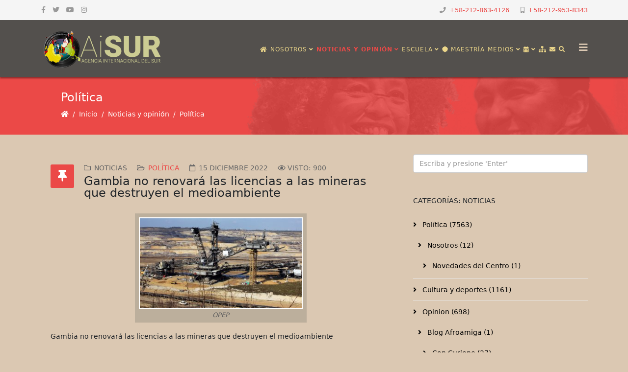

--- FILE ---
content_type: text/html; charset=utf-8
request_url: https://www.saberesafricanos.net/noticias/politica/7781-gambia-no-renovara-las-licencias-a-las-mineras-que-destruyen-el-medioambiente.html
body_size: 16386
content:
<!DOCTYPE html>
<html xmlns: og = "https://ogp.me/ns#"
xmlns: fb = "https://www.facebook.com/2008/fbml" xmlns="http://www.w3.org/1999/xhtml" xml:lang="es-es" lang="es-es" dir="ltr">
<head>
<!-- Google tag (gtag.js) -->
<meta http-equiv="X-UA-Compatible" content="IE=edge">
<meta name="viewport" content="width=device-width, initial-scale=1">
<base href="https://www.saberesafricanos.net/noticias/politica/7781-gambia-no-renovara-las-licencias-a-las-mineras-que-destruyen-el-medioambiente.html" />
<meta http-equiv="content-type" content="text/html; charset=utf-8" />
<meta name="keywords" content="Academia, Saberes, Africanos, Americanos, Caribeños" />
<meta name="rights" content=" © 2016 Centro de Saberes Africanos, Americanos y Caribeños" />
<meta name="twitter:card" content="summary_large_image" />
<meta name="twitter:site" content="https://twitter.com/saberaficano" />
<meta name="twitter:creator" content="@saberafricano" />
<meta name="twitter:title" content="Gambia no renovará las licencias a las mineras que destruyen el medioambiente" />
<meta name="twitter:image" content="https://saberesafricanos.net/images/2022/12/OPEP.jpg" />
<meta name="twitter:description" content="Instituto de Investigaciones Estratégicas sobre África y su Diáspora" />
<meta name="description" content="Instituto de Investigaciones Estratégicas sobre África y su Diáspora" />
<meta name="generator" content="Joomla! - Open Source Content Management" />
<title>Gambia no renovará las licencias a las mineras que destruyen el medioambiente - Centro de Saberes Africanos, Americanos y Caribeños</title>
<link href="/images/headers/favicon-csa-64.png" rel="shortcut icon" type="image/vnd.microsoft.icon" />
<link href="https://www.saberesafricanos.net/component/search/?Itemid=617&amp;catid=9&amp;id=7781&amp;format=opensearch" rel="search" title="Buscar Centro de Saberes Africanos, Americanos y Caribeños" type="application/opensearchdescription+xml" />
<script type="application/json" class="joomla-script-options new">{"csrf.token":"ce018829cf54022f4d1e8fa67385339f","system.paths":{"root":"","base":""}}</script>
<meta property="og:title" content="Gambia no renovará las licencias a las mineras que destruyen el medioambiente" />
<meta property="og:type" content="article" />
<meta property="og:image" content="https://saberesafricanos.net/images/2022/12/OPEP.jpg" />
<meta property="og:url" content="https://www.saberesafricanos.net/noticias/politica/7781-gambia-no-renovara-las-licencias-a-las-mineras-que-destruyen-el-medioambiente.html" />
<meta property="og:site_name" content="Centro de Saberes Africanos, Americanos y Caribeños" />
<meta property="og:description" content="Instituto de Investigaciones Estratégicas sobre África y su Diáspora" />
<meta property="fb:app_id" content="233556064693278" />
<meta property="og:description" content="OPEP Gambia no renovará las licencias a las mineras que destruyen el medioambiente" />
<!-- Joomla Facebook Integration Begin -->
<noscript>
<img height="1" width="1" style="display:none" alt="fbpx"
src="https://www.facebook.com/tr?id=1046051392479276&ev=PageView&noscript=1"/>
</noscript>
<!-- DO NOT MODIFY -->
<!-- Joomla Facebook Integration end -->
<style id="jch-optimize-critical-css" data-id="f46d1b3758a521f5fd2901bb26e5b4b973c055f843a5b52a3c89257ca09fbb78">.addtoany_list{display:inline;line-height:16px}.addtoany_list>a,.addtoany_list a img,.addtoany_list a>span{vertical-align:middle}.addtoany_list>a{display:inline-block;font-size:16px;padding:0 4px}.addtoany_list a:hover:hover img,.addtoany_list a:hover span{opacity:.7}.a2a_kit a:empty,.a2a_kit a[class^="a2a_button_"]:has(.a2a_s_undefined){display:none}:root{--bs-blue:#0d6efd;--bs-indigo:#6610f2;--bs-purple:#6f42c1;--bs-pink:#d63384;--bs-red:#dc3545;--bs-orange:#fd7e14;--bs-yellow:#ffc107;--bs-green:#198754;--bs-teal:#20c997;--bs-cyan:#0dcaf0;--bs-white:#fff;--bs-gray:#6c757d;--bs-gray-dark:#343a40;--bs-gray-100:#f8f9fa;--bs-gray-200:#e9ecef;--bs-gray-300:#dee2e6;--bs-gray-400:#ced4da;--bs-gray-500:#adb5bd;--bs-gray-600:#6c757d;--bs-gray-700:#495057;--bs-gray-800:#343a40;--bs-gray-900:#212529;--bs-primary:#0d6efd;--bs-secondary:#6c757d;--bs-success:#198754;--bs-info:#0dcaf0;--bs-warning:#ffc107;--bs-danger:#dc3545;--bs-light:#f8f9fa;--bs-dark:#212529;--bs-primary-rgb:13,110,253;--bs-secondary-rgb:108,117,125;--bs-success-rgb:25,135,84;--bs-info-rgb:13,202,240;--bs-warning-rgb:255,193,7;--bs-danger-rgb:220,53,69;--bs-light-rgb:248,249,250;--bs-dark-rgb:33,37,41;--bs-white-rgb:255,255,255;--bs-black-rgb:0,0,0;--bs-body-color-rgb:33,37,41;--bs-body-bg-rgb:255,255,255;--bs-font-sans-serif:system-ui,-apple-system,"Segoe UI",Roboto,"Helvetica Neue",Arial,"Noto Sans","Liberation Sans",sans-serif,"Apple Color Emoji","Segoe UI Emoji","Segoe UI Symbol","Noto Color Emoji";--bs-font-monospace:SFMono-Regular,Menlo,Monaco,Consolas,"Liberation Mono","Courier New",monospace;--bs-gradient:linear-gradient(180deg,rgba(255,255,255,0.15),rgba(255,255,255,0));--bs-body-font-family:var(--bs-font-sans-serif);--bs-body-font-size:1rem;--bs-body-font-weight:400;--bs-body-line-height:1.5;--bs-body-color:#212529;--bs-body-bg:#fff}*,::after,::before{box-sizing:border-box}@media (prefers-reduced-motion:no-preference){:root{scroll-behavior:smooth}}body{margin:0;font-family:var(--bs-body-font-family);font-size:var(--bs-body-font-size);font-weight:var(--bs-body-font-weight);line-height:var(--bs-body-line-height);color:var(--bs-body-color);text-align:var(--bs-body-text-align);background-color:var(--bs-body-bg);-webkit-text-size-adjust:100%;-webkit-tap-highlight-color:transparent}hr{margin:1rem 0;color:inherit;background-color:currentColor;border:0;opacity:.25}hr:not([size]){height:1px}.h1,.h2,.h3,.h4,.h5,.h6,h1,h2,h3,h4,h5,h6{margin-top:0;margin-bottom:.5rem;font-weight:500;line-height:1.2}.h1,h1{font-size:calc(1.375rem + 1.5vw)}@media (min-width:1200px){.h1,h1{font-size:2.5rem}}.h2,h2{font-size:calc(1.325rem + .9vw)}@media (min-width:1200px){.h2,h2{font-size:2rem}}.h3,h3{font-size:calc(1.3rem + .6vw)}@media (min-width:1200px){.h3,h3{font-size:1.75rem}}.h4,h4{font-size:calc(1.275rem + .3vw)}@media (min-width:1200px){.h4,h4{font-size:1.5rem}}.h5,h5{font-size:1.25rem}.h6,h6{font-size:1rem}p{margin-top:0;margin-bottom:1rem}ol,ul{padding-left:2rem}dl,ol,ul{margin-top:0;margin-bottom:1rem}ol ol,ol ul,ul ol,ul ul{margin-bottom:0}dt{font-weight:700}dd{margin-bottom:.5rem;margin-left:0}b,strong{font-weight:bolder}.small,small{font-size:.875em}a{color:#0d6efd;text-decoration:underline}a:hover{color:#0a58ca}a:not([href]):not([class]),a:not([href]):not([class]):hover{color:inherit;text-decoration:none}img,svg{vertical-align:middle}th{text-align:inherit;text-align:-webkit-match-parent}tbody,td,tfoot,th,thead,tr{border-color:inherit;border-style:solid;border-width:0}button{border-radius:0}button:focus:not(:focus-visible){outline:0}button,input,optgroup,select,textarea{margin:0;font-family:inherit;font-size:inherit;line-height:inherit}button,select{text-transform:none}select{word-wrap:normal}select:disabled{opacity:1}[type=button],[type=reset],[type=submit],button{-webkit-appearance:button}[type=button]:not(:disabled),[type=reset]:not(:disabled),[type=submit]:not(:disabled),button:not(:disabled){cursor:pointer}::-moz-focus-inner{padding:0;border-style:none}textarea{resize:vertical}::-webkit-datetime-edit-day-field,::-webkit-datetime-edit-fields-wrapper,::-webkit-datetime-edit-hour-field,::-webkit-datetime-edit-minute,::-webkit-datetime-edit-month-field,::-webkit-datetime-edit-text,::-webkit-datetime-edit-year-field{padding:0}::-webkit-inner-spin-button{height:auto}::-webkit-search-decoration{-webkit-appearance:none}::-webkit-color-swatch-wrapper{padding:0}::-webkit-file-upload-button{font:inherit}::file-selector-button{font:inherit}::-webkit-file-upload-button{font:inherit;-webkit-appearance:button}.container,.container-fluid,.container-lg,.container-md,.container-sm,.container-xl,.container-xxl{width:100%;padding-right:var(--bs-gutter-x,.75rem);padding-left:var(--bs-gutter-x,.75rem);margin-right:auto;margin-left:auto}@media (min-width:576px){.container,.container-sm{max-width:540px}}@media (min-width:768px){.container,.container-md,.container-sm{max-width:720px}}@media (min-width:992px){.container,.container-lg,.container-md,.container-sm{max-width:960px}}@media (min-width:1200px){.container,.container-lg,.container-md,.container-sm,.container-xl{max-width:1140px}}@media (min-width:1400px){.container,.container-lg,.container-md,.container-sm,.container-xl,.container-xxl{max-width:1320px}}.row{--bs-gutter-x:1.5rem;--bs-gutter-y:0;display:flex;flex-wrap:wrap;margin-top:calc(-1 * var(--bs-gutter-y));margin-right:calc(-.5 * var(--bs-gutter-x));margin-left:calc(-.5 * var(--bs-gutter-x))}.row>*{flex-shrink:0;width:100%;max-width:100%;padding-right:calc(var(--bs-gutter-x) * .5);padding-left:calc(var(--bs-gutter-x) * .5);margin-top:var(--bs-gutter-y)}.col-4{flex:0 0 auto;width:33.33333333%}.col-8{flex:0 0 auto;width:66.66666667%}@media (min-width:768px){.col-md-6{flex:0 0 auto;width:50%}}@media (min-width:992px){.col-lg-3{flex:0 0 auto;width:25%}.col-lg-4{flex:0 0 auto;width:33.33333333%}.col-lg-6{flex:0 0 auto;width:50%}.col-lg-8{flex:0 0 auto;width:66.66666667%}.col-lg-9{flex:0 0 auto;width:75%}.col-lg-12{flex:0 0 auto;width:100%}}.form-control{display:block;width:100%;padding:.375rem .75rem;font-size:1rem;font-weight:400;line-height:1.5;color:#212529;background-color:#fff;background-clip:padding-box;border:1px solid #ced4da;-webkit-appearance:none;-moz-appearance:none;appearance:none;border-radius:.25rem;transition:border-color .15s ease-in-out,box-shadow .15s ease-in-out}@media (prefers-reduced-motion:reduce){.form-control{transition:none}}.form-control:focus{color:#212529;background-color:#fff;border-color:#86b7fe;outline:0;box-shadow:0 0 0 .25rem rgba(13,110,253,.25)}.form-control::-webkit-date-and-time-value{height:1.5em}.form-control::-moz-placeholder{color:#6c757d;opacity:1}.form-control::placeholder{color:#6c757d;opacity:1}.form-control:disabled,.form-control[readonly]{background-color:#e9ecef;opacity:1}.form-control::-webkit-file-upload-button{padding:.375rem .75rem;margin:-.375rem -.75rem;-webkit-margin-end:.75rem;margin-inline-end:.75rem;color:#212529;background-color:#e9ecef;pointer-events:none;border-color:inherit;border-style:solid;border-width:0;border-inline-end-width:1px;border-radius:0;-webkit-transition:color .15s ease-in-out,background-color .15s ease-in-out,border-color .15s ease-in-out,box-shadow .15s ease-in-out;transition:color .15s ease-in-out,background-color .15s ease-in-out,border-color .15s ease-in-out,box-shadow .15s ease-in-out}.form-control::file-selector-button{padding:.375rem .75rem;margin:-.375rem -.75rem;-webkit-margin-end:.75rem;margin-inline-end:.75rem;color:#212529;background-color:#e9ecef;pointer-events:none;border-color:inherit;border-style:solid;border-width:0;border-inline-end-width:1px;border-radius:0;transition:color .15s ease-in-out,background-color .15s ease-in-out,border-color .15s ease-in-out,box-shadow .15s ease-in-out}@media (prefers-reduced-motion:reduce){.form-control::-webkit-file-upload-button{-webkit-transition:none;transition:none}.form-control::file-selector-button{transition:none}}.form-control:hover:not(:disabled):not([readonly])::-webkit-file-upload-button{background-color:#dde0e3}.form-control:hover:not(:disabled):not([readonly])::file-selector-button{background-color:#dde0e3}.form-control::-webkit-file-upload-button{padding:.375rem .75rem;margin:-.375rem -.75rem;-webkit-margin-end:.75rem;margin-inline-end:.75rem;color:#212529;background-color:#e9ecef;pointer-events:none;border-color:inherit;border-style:solid;border-width:0;border-inline-end-width:1px;border-radius:0;-webkit-transition:color .15s ease-in-out,background-color .15s ease-in-out,border-color .15s ease-in-out,box-shadow .15s ease-in-out;transition:color .15s ease-in-out,background-color .15s ease-in-out,border-color .15s ease-in-out,box-shadow .15s ease-in-out}@media (prefers-reduced-motion:reduce){.form-control::-webkit-file-upload-button{-webkit-transition:none;transition:none}}.form-control:hover:not(:disabled):not([readonly])::-webkit-file-upload-button{background-color:#dde0e3}.collapse:not(.show){display:none}.nav{display:flex;flex-wrap:wrap;padding-left:0;margin-bottom:0;list-style:none}.breadcrumb{display:flex;flex-wrap:wrap;padding:0 0;margin-bottom:1rem;list-style:none}.breadcrumb-item+.breadcrumb-item{padding-left:.5rem}.breadcrumb-item+.breadcrumb-item::before{float:left;padding-right:.5rem;color:#6c757d;content:var(--bs-breadcrumb-divider,"/")}.pagination{display:flex;padding-left:0;list-style:none}.page-link{position:relative;display:block;color:#0d6efd;text-decoration:none;background-color:#fff;border:1px solid #dee2e6;transition:color .15s ease-in-out,background-color .15s ease-in-out,border-color .15s ease-in-out,box-shadow .15s ease-in-out}@media (prefers-reduced-motion:reduce){.page-link{transition:none}}.page-link:hover{z-index:2;color:#0a58ca;background-color:#e9ecef;border-color:#dee2e6}.page-link:focus{z-index:3;color:#0a58ca;background-color:#e9ecef;outline:0;box-shadow:0 0 0 .25rem rgba(13,110,253,.25)}.page-item:not(:first-child) .page-link{margin-left:-1px}.page-link{padding:.375rem .75rem}.page-item:first-child .page-link{border-top-left-radius:.25rem;border-bottom-left-radius:.25rem}.page-item:last-child .page-link{border-top-right-radius:.25rem;border-bottom-right-radius:.25rem}.visually-hidden,.visually-hidden-focusable:not(:focus):not(:focus-within){position:absolute!important;width:1px!important;height:1px!important;padding:0!important;margin:-1px!important;overflow:hidden!important;clip:rect(0,0,0,0)!important;white-space:nowrap!important;border:0!important}.d-block{display:block!important}.d-none{display:none!important}.mt-4{margin-top:1.5rem!important}.ms-0{margin-left:0!important}@media (min-width:768px){.d-md-block{display:block!important}.d-md-none{display:none!important}}@media (min-width:992px){.d-lg-block{display:block!important}.d-lg-none{display:none!important}}.fa,.fas,[class^="icon-"],[class*=" icon-"],.far,.fal,.fad,.fab,.icon-joomla{-moz-osx-font-smoothing:grayscale;-webkit-font-smoothing:antialiased;display:inline-block;font-style:normal;font-variant:normal;text-rendering:auto;line-height:1}.icon-joomla,[class^="icon-"],[class*=" icon-"]{-webkit-font-smoothing:antialiased;-moz-osx-font-smoothing:grayscale;display:inline-block;font-style:normal;font-variant:normal;font-weight:normal;line-height:1}:root .fa-rotate-90,:root .icon-rotate-90,:root .fa-rotate-180,:root .icon-rotate-180,:root .fa-rotate-270,:root .icon-rotate-270,:root .fa-flip-horizontal,:root .icon-flip-horizontal,:root .fa-flip-vertical,:root .icon-flip-vertical,:root .fa-flip-both,:root .icon-flip-both{-webkit-filter:none;filter:none}.fa-angle-down:before{content:""}.fa-angle-up:before{content:""}.fa-archive:before{content:""}.fa-bars:before{content:""}.fa-book:before{content:""}.fa-briefcase:before{content:""}.fa-calendar:before{content:""}.fa-camera:before{content:""}.fa-certificate:before{content:""}.fa-cube:before{content:""}.fa-envelope:before{content:""}.fa-eye:before{content:""}.fa-facebook:before{content:""}.fa-flag:before{content:""}.fa-folder-open:before{content:""}.fa-graduation-cap:before{content:""}.fa-home:before{content:""}.fa-hourglass-half:before{content:""}.fa-image:before{content:""}.fa-instagram:before{content:""}.fa-microphone:before{content:""}.fa-mobile:before{content:""}.fa-music:before{content:""}.fa-phone:before{content:""}.fa-search:before{content:""}.fa-sitemap:before{content:""}.fa-twitter:before{content:""}.fa-university:before{content:""}.fa-user-circle:before{content:""}.fa-user-secret:before{content:""}.fa-users:before{content:""}.fa-youtube:before{content:""}.far{font-family:"Font Awesome 5 Free";font-weight:400}.fa,.fas,[class^="icon-"],[class*=" icon-"]{font-family:"Font Awesome 5 Free";font-weight:900}.fab,.icon-joomla{font-family:"Font Awesome 5 Brands";font-weight:400}[class^="icon-"],[class*=" icon-"]{speak:none}.icon-joomla:before{content:""}.icon-chevron-left:before{content:""}.icon-chevron-right:before{content:""}.icon-phone:before{content:""}.fa.fa-close:before,.fa.fa-remove:before{content:"\f00d"}.fa.fa-video-camera:before{content:"\f03d"}.fa.fa-image{font-family:"Font Awesome 5 Free";font-weight:400}.fa.fa-image:before{content:"\f03e"}.fa.fa-eye,.fa.fa-eye-slash{font-family:"Font Awesome 5 Free";font-weight:400}.fa.fa-calendar:before{content:"\f073"}.fa.fa-thumb-tack:before{content:"\f08d"}.fa.fa-facebook,.fa.fa-twitter{font-family:"Font Awesome 5 Brands";font-weight:400}.fa.fa-facebook:before{content:"\f39e"}.fa.fa-mobile-phone:before,.fa.fa-mobile:before{content:"\f3cd"}.fa.fa-folder-o{font-family:"Font Awesome 5 Free";font-weight:400}.fa.fa-folder-o:before{content:"\f07b"}.fa.fa-folder-open-o{font-family:"Font Awesome 5 Free";font-weight:400}.fa.fa-folder-open-o:before{content:"\f07c"}.fa.fa-calendar-o{font-family:"Font Awesome 5 Free";font-weight:400}.fa.fa-calendar-o:before{content:"\f133"}.fa.fa-xing,.fa.fa-xing-square,.fa.fa-youtube,.fa.fa-youtube-play,.fa.fa-youtube-square{font-family:"Font Awesome 5 Brands";font-weight:400}.fa.fa-youtube-play:before{content:"\f167"}.fa.fa-adn,.fa.fa-bitbucket,.fa.fa-bitbucket-square,.fa.fa-dropbox,.fa.fa-flickr,.fa.fa-instagram,.fa.fa-stack-overflow{font-family:"Font Awesome 5 Brands";font-weight:400}.fa.fa-bitbucket-square:before{content:"\f171"}.fa.fa-bank:before,.fa.fa-institution:before{content:"\f19c"}.fa.fa-hand-peace-o{font-family:"Font Awesome 5 Free";font-weight:400}.fa.fa-hand-peace-o:before{content:"\f25b"}.fa.fa-calendar-times-o{font-family:"Font Awesome 5 Free";font-weight:400}.fa.fa-calendar-times-o:before{content:"\f273"}.fa.fa-fa,.fa.fa-font-awesome{font-family:"Font Awesome 5 Brands";font-weight:400}.fa.fa-fa:before{content:"\f2b4"}.form-control{display:block;height:34px;padding:6px 12px;font-size:14px;line-height:1.428571429;color:#555;background-color:#fff;background-image:none;border:1px solid #ccc;border-radius:4px;-webkit-box-shadow:inset 0 1px 1px rgba(0,0,0,0.075);box-shadow:inset 0 1px 1px rgba(0,0,0,0.075);-webkit-transition:border-color ease-in-out .15s,box-shadow ease-in-out .15s;-o-transition:border-color ease-in-out .15s,box-shadow ease-in-out .15s;transition:border-color ease-in-out .15s,box-shadow ease-in-out .15s}.form-control:focus{border-color:#66afe9;outline:0;-webkit-box-shadow:inset 0 1px 1px rgba(0,0,0,.075),0 0 8px rgba(102,175,233,0.6);box-shadow:inset 0 1px 1px rgba(0,0,0,.075),0 0 8px rgba(102,175,233,0.6)}.form-control::-moz-placeholder{color:#999;opacity:1}.form-control:-ms-input-placeholder{color:#999}.form-control::-webkit-input-placeholder{color:#999}.form-control[disabled],.form-control[readonly],fieldset[disabled] .form-control{cursor:not-allowed;background-color:#eee;opacity:1}.sp-megamenu-parent{list-style:none;padding:0;margin:0;z-index:99;display:block;float:right;position:relative}.sp-megamenu-parent>li{display:inline-block;position:relative;padding:0}.sp-megamenu-parent>li>a,.sp-megamenu-parent>li>span{display:inline-block;padding:0 15px;line-height:90px;font-size:12px;text-transform:uppercase;letter-spacing:1px;color:#000;margin:0}.sp-megamenu-parent>li.sp-has-child>a:after,.sp-megamenu-parent>li.sp-has-child>span:after{font-family:"Font Awesome 5 Free";font-weight:700;content:" \f107"}.sp-megamenu-parent .sp-dropdown{margin:0;position:absolute;z-index:10;display:none}.sp-megamenu-parent .sp-dropdown .sp-dropdown-inner{background:#fff;box-shadow:0 3px 5px 0 rgba(0,0,0,0.2);padding:20px}.sp-megamenu-parent .sp-dropdown .sp-dropdown-items{list-style:none;padding:0;margin:0}.sp-megamenu-parent .sp-dropdown .sp-dropdown-items .sp-has-child>a:after{font-family:"Font Awesome 5 Free";font-weight:700;content:" \f105";float:right}.sp-megamenu-parent .sp-dropdown.sp-menu-center{margin-left:45px}.sp-megamenu-parent .sp-dropdown.sp-dropdown-main{top:100%}.sp-megamenu-parent .sp-dropdown.sp-dropdown-sub{top:0;left:100%}.sp-megamenu-parent .sp-dropdown.sp-dropdown-sub .sp-dropdown-inner{box-shadow:0 0 5px rgba(0,0,0,0.2)}.sp-megamenu-parent .sp-dropdown li.sp-menu-item{display:block;padding:0;position:relative}.sp-megamenu-parent .sp-dropdown li.sp-menu-item>a,.sp-megamenu-parent .sp-dropdown li.sp-menu-item span{display:block;padding:10px;color:#333;cursor:pointer}.sp-megamenu-parent .sp-dropdown li.sp-menu-item>a:hover{color:#fff}.sp-megamenu-parent .sp-dropdown li.sp-menu-item.active>a:hover{color:#fff}.sp-megamenu-parent .sp-has-child:hover>.sp-dropdown{display:block}.sp-megamenu-parent.menu-fade .sp-has-child:hover>.sp-dropdown{-webkit-animation:spMenuFadeIn 400ms;animation:spMenuFadeIn 400ms}#offcanvas-toggler{float:right;line-height:87px;margin-left:15px;font-size:20px}#offcanvas-toggler>i{-webkit-transition:color 400ms,background-color 400ms;-o-transition:color 400ms,background-color 400ms;transition:color 400ms,background-color 400ms}#offcanvas-toggler>i:hover{color:#fff}.off-canvas-menu-init{overflow-x:hidden;position:relative}.body-wrapper{position:relative;transition:0.5s;right:0;visibility:visible;backface-visibility:hidden}.close-offcanvas{position:absolute;top:15px;right:15px;z-index:1;border-radius:100%;width:25px;height:25px;line-height:0.5;text-align:center;font-size:16px;border:1px solid #fff;color:#fff;padding-top:3px}.close-offcanvas:hover{color:inherit}.offcanvas-menu{width:320px;height:100%;background-color:rgba(0,0,0,0.7);color:#fff;position:fixed;top:0;right:0;transform:translateX(320px);visibility:hidden;overflow:inherit;transition:0.5s;z-index:10000}.offcanvas-menu .offcanvas-inner .sp-module{margin:0;padding:30px}.offcanvas-menu .offcanvas-inner .sp-module:not(:last-child){margin-bottom:20px;border-bottom:1px solid rgba(0,0,0,0.08)}.offcanvas-menu .offcanvas-inner .sp-module:after{display:none}.offcanvas-menu .offcanvas-inner .sp-module:last-child{border-bottom:none;margin-bottom:0}.offcanvas-menu .offcanvas-inner .sp-module ul.nav{display:block;margin:0 -30px}.offcanvas-menu .offcanvas-inner .sp-module ul>li{border:0;position:relative;border-bottom:1px solid rgba(0,0,0,0.1);overflow:hidden}.offcanvas-menu .offcanvas-inner .sp-module ul>li a{-webkit-transition:300ms;-o-transition:300ms;transition:300ms;padding:10px 20px;font-size:14px;text-transform:uppercase;color:#fff;font-weight:500;line-height:28px}.offcanvas-menu .offcanvas-inner .sp-module ul>li:hover a,.offcanvas-menu .offcanvas-inner .sp-module ul>li:focus a{background:rgba(0,0,0,0.15)}.offcanvas-menu .offcanvas-inner .sp-module ul>li a:hover,.offcanvas-menu .offcanvas-inner .sp-module ul>li a:focus{background:rgba(0,0,0,0.15)}.offcanvas-menu .offcanvas-inner .sp-module ul>li ul>li.active>a,.offcanvas-menu .offcanvas-inner .sp-module ul>li ul>li:hover>a,.offcanvas-menu .offcanvas-inner .sp-module ul>li ul>li:focus>a{background:rgba(0,0,0,0.15) !important}.offcanvas-menu .offcanvas-inner .sp-module ul>li ul>li>a:hover,.offcanvas-menu .offcanvas-inner .sp-module ul>li ul>li>a:focus{background:rgba(0,0,0,0.15) !important}.offcanvas-menu .offcanvas-inner .sp-module ul>li .offcanvas-menu-toggler{display:inline-block;position:absolute;top:0;right:0;padding:13px 20px;cursor:pointer}.offcanvas-menu .offcanvas-inner .sp-module ul>li .offcanvas-menu-toggler .open-icon{display:none}.offcanvas-menu .offcanvas-inner .sp-module ul>li .offcanvas-menu-toggler .close-icon{display:inline}.offcanvas-menu .offcanvas-inner .sp-module ul>li .offcanvas-menu-toggler.collapsed .open-icon{display:inline}.offcanvas-menu .offcanvas-inner .sp-module ul>li .offcanvas-menu-toggler.collapsed .close-icon{display:none}.offcanvas-menu .offcanvas-inner .sp-module ul>li>a:after{display:none}.offcanvas-menu .offcanvas-inner .sp-module ul>li ul{background:rgba(0,0,0,0.02)}.offcanvas-menu .offcanvas-inner .sp-module ul>li ul>li>a{padding-left:30px}.offcanvas-menu .offcanvas-inner .search{margin-top:25px}.offcanvas-menu .offcanvas-inner .search input{width:100%;background:transparent;border-color:#5f5f5f;color:#fff}.offcanvas{width:100%;height:100%;position:relative;-webkit-transition:0.5s;-o-transition:0.5s;transition:0.5s}@-moz-document url-prefix(){.offcanvas-menu{right:-320px;transform:translateX(0px)}}a{-webkit-transition:color 400ms,background-color 400ms;transition:color 400ms,background-color 400ms}body{font-size:14px;line-height:24px;-webkit-transition:all 400ms ease;transition:all 400ms ease;background-color:#dbc8b2}a,a:hover,a:focus,a:active{text-decoration:none}img{display:block;max-width:100%;height:auto}select,textarea,input[type="text"],input[type="password"],input[type="datetime"],input[type="datetime-local"],input[type="date"],input[type="month"],input[type="time"],input[type="week"],input[type="number"],input[type="email"],input[type="url"],input[type="search"],input[type="tel"],input[type="color"],.uneditable-input{display:block;height:34px;padding:6px 12px;font-size:14px;line-height:1.428571429;color:#555;background-color:#fff;background-image:none;border:1px solid #ccc;border-radius:4px;-webkit-box-shadow:inset 0 1px 1px rgba(0,0,0,0.075);box-shadow:inset 0 1px 1px rgba(0,0,0,0.075);-webkit-transition:border-color ease-in-out .15s,box-shadow ease-in-out .15s;-o-transition:border-color ease-in-out .15s,box-shadow ease-in-out .15s;transition:border-color ease-in-out .15s,box-shadow ease-in-out .15s;width:100%;height:38px}select:focus,textarea:focus,input[type="text"]:focus,input[type="password"]:focus,input[type="datetime"]:focus,input[type="datetime-local"]:focus,input[type="date"]:focus,input[type="month"]:focus,input[type="time"]:focus,input[type="week"]:focus,input[type="number"]:focus,input[type="email"]:focus,input[type="url"]:focus,input[type="search"]:focus,input[type="tel"]:focus,input[type="color"]:focus,.uneditable-input:focus{border-color:#66afe9;outline:0;-webkit-box-shadow:inset 0 1px 1px rgba(0,0,0,.075),0 0 8px rgba(102,175,233,0.6);box-shadow:inset 0 1px 1px rgba(0,0,0,.075),0 0 8px rgba(102,175,233,0.6)}select::-moz-placeholder,textarea::-moz-placeholder,input[type="text"]::-moz-placeholder,input[type="password"]::-moz-placeholder,input[type="datetime"]::-moz-placeholder,input[type="datetime-local"]::-moz-placeholder,input[type="date"]::-moz-placeholder,input[type="month"]::-moz-placeholder,input[type="time"]::-moz-placeholder,input[type="week"]::-moz-placeholder,input[type="number"]::-moz-placeholder,input[type="email"]::-moz-placeholder,input[type="url"]::-moz-placeholder,input[type="search"]::-moz-placeholder,input[type="tel"]::-moz-placeholder,input[type="color"]::-moz-placeholder,.uneditable-input::-moz-placeholder{color:#999;opacity:1}select:-ms-input-placeholder,textarea:-ms-input-placeholder,input[type="text"]:-ms-input-placeholder,input[type="password"]:-ms-input-placeholder,input[type="datetime"]:-ms-input-placeholder,input[type="datetime-local"]:-ms-input-placeholder,input[type="date"]:-ms-input-placeholder,input[type="month"]:-ms-input-placeholder,input[type="time"]:-ms-input-placeholder,input[type="week"]:-ms-input-placeholder,input[type="number"]:-ms-input-placeholder,input[type="email"]:-ms-input-placeholder,input[type="url"]:-ms-input-placeholder,input[type="search"]:-ms-input-placeholder,input[type="tel"]:-ms-input-placeholder,input[type="color"]:-ms-input-placeholder,.uneditable-input:-ms-input-placeholder{color:#999}select::-webkit-input-placeholder,textarea::-webkit-input-placeholder,input[type="text"]::-webkit-input-placeholder,input[type="password"]::-webkit-input-placeholder,input[type="datetime"]::-webkit-input-placeholder,input[type="datetime-local"]::-webkit-input-placeholder,input[type="date"]::-webkit-input-placeholder,input[type="month"]::-webkit-input-placeholder,input[type="time"]::-webkit-input-placeholder,input[type="week"]::-webkit-input-placeholder,input[type="number"]::-webkit-input-placeholder,input[type="email"]::-webkit-input-placeholder,input[type="url"]::-webkit-input-placeholder,input[type="search"]::-webkit-input-placeholder,input[type="tel"]::-webkit-input-placeholder,input[type="color"]::-webkit-input-placeholder,.uneditable-input::-webkit-input-placeholder{color:#999}select{background-image:url("data:image/svg+xml,%3csvg xmlns='http://www.w3.org/2000/svg' viewBox='0 0 16 16'%3e%3cpath fill='none' stroke='%23343a40' stroke-linecap='round' stroke-linejoin='round' stroke-width='2' d='M2 5l6 6 6-6'/%3e%3c/svg%3e");background-repeat:no-repeat;background-position:right 0.75rem center;background-size:16px 12px;appearance:none}#sp-top-bar{padding:8px 0}ul.social-icons{list-style:none;padding:0;margin:-5px;display:inline-block}ul.social-icons>li{display:inline-block;margin:5px 7px}ul.social-icons>li a{color:#999}.sp-module-content .nav.menu{display:block}.sp-contact-info{float:right;list-style:none;padding:0;margin:0 -10px}.sp-contact-info li{display:inline-block;margin:0 10px;font-size:90%}.sp-contact-info li i{margin:0 3px}#sp-header{background:#fff none repeat scroll 0 0;box-shadow:0 3px 3px rgba(0,0,0,0.05);height:90px;left:0;position:relative;top:0;width:100%;z-index:99}#sp-header .logo{display:inline-block;height:90px;display:table;-webkit-transition:all 400ms ease;transition:all 400ms ease;margin:0}#sp-header .logo a{font-size:24px;line-height:1;margin:0;padding:0;display:table-cell;vertical-align:middle}#sp-title{min-height:0}.sp-page-title{padding:30px 0;background-repeat:no-repeat;background-position:50% 50%;background-size:cover;background-attachment:fixed}.sp-page-title h2,.sp-page-title h3{margin:0;padding:0;color:#fff}.sp-page-title h2{font-size:24px;line-height:1}.sp-page-title h3{font-size:14px;font-weight:normal;line-height:1;margin-top:10px}.sp-page-title .breadcrumb{background:none;padding:0;margin:10px 0 0 0}.sp-page-title .breadcrumb>span,.sp-page-title .breadcrumb>li,.sp-page-title .breadcrumb>li+li:before,.sp-page-title .breadcrumb>li>a{color:#fff}.body-innerwrapper{overflow-x:hidden}#sp-main-body{padding:100px 0}.sp-module{margin-top:50px}.sp-module:first-child{margin-top:0}.sp-module .sp-module-title{margin:0 0 20px;font-size:14px;text-transform:uppercase;line-height:1}.sp-module ul{list-style:none;padding:0;margin:0}.sp-module ul>li{display:block;border-bottom:1px solid #e8e8e8;-webkit-transition:300ms;transition:300ms}.sp-module ul>li>a{display:block;padding:5px 0;line-height:36px;padding:2px 0;-webkit-transition:300ms;transition:300ms}.sp-module ul>li>a:hover{background:none}.sp-module ul>li>a:before{font-family:"Font Awesome 5 Free";font-weight:700;content:"\f105";margin-right:8px}.sp-module ul>li:last-child{border-bottom:none}.sp-module .categories-module ul{margin:0 10px}.sp-module .latestnews>div{padding-bottom:5px;margin-bottom:5px;border-bottom:1px solid #e8e8e8}.sp-module .latestnews>div:last-child{padding-bottom:0;margin-bottom:0;border-bottom:0}.sp-module .latestnews>div>a{display:block;font-weight:400}.article-info{margin:0 -8px 5px;line-height:12px}.article-info>dd{display:inline-block;color:#666;text-transform:uppercase;margin:0 8px}.article-info>dd>i{display:inline-block;margin-right:3px}article.item{margin-bottom:50px}.tags{margin-top:20px}.tags>span{text-transform:uppercase;letter-spacing:2px}.post-format{position:absolute;top:0;left:-68px;display:block;width:48px;height:48px;font-size:24px;line-height:48px;text-align:center;color:#fff;border-radius:3px}.entry-header{position:relative;margin-bottom:30px}.entry-header.has-post-format{margin-left:68px;display:inline-block}.entry-header h2{margin:8px 0 0;font-size:24px;line-height:1}.category-module,.categories-module,.archive-module,.latestnews,.newsflash-horiz,.mostread,.form-links,.list-striped{list-style:none;padding:0;margin:0}.category-module li,.categories-module li,.archive-module li,.latestnews li,.newsflash-horiz li,.mostread li,.form-links li,.list-striped li{padding:2px 0}.article-footer-top{display:table;clear:both;width:100%}.view-article nav.pagenavigation>ul{display:flex;justify-content:space-between}#sp-bottom .sp-module ul{display:block}#sp-footer{color:#fff;text-align:center;padding:20px 0}@media screen and (min-width:320px) and (max-width:767px){ul.social-icons{margin:0;width:100%;text-align:center}ul.social-icons>li{margin:5px}.sp-contact-info{display:table;float:none;margin:0;text-align:center;width:100%}.sp-contact-info li{margin:0 5px;font-size:89%}}@media screen and (min-width:550px) and (max-width:767px){.sp-contact-info li{margin:0 5px;font-size:90%}}a{color:#eb4947}a:hover{color:#e61c19}.sp-megamenu-parent>li.active>a,.sp-megamenu-parent>li:hover>a{color:#eb4947}.sp-megamenu-parent .sp-dropdown li.sp-menu-item>a:hover{background:#eb4947}.sp-megamenu-parent .sp-dropdown li.sp-menu-item.active>a{color:#eb4947}#offcanvas-toggler>i{color:#000}#offcanvas-toggler>i:hover{color:#eb4947}ul.social-icons>li a:hover{color:#eb4947}.sp-page-title{background:#eb4947}.sp-module ul>li>a{color:#000}.sp-module ul>li>a:hover{color:#eb4947}.sp-module .latestnews>div>a{color:#000}.sp-module .latestnews>div>a:hover{color:#eb4947}.post-format{background:#eb4947}#sp-footer{background:#eb4947}.pagination>li>a,.pagination>li>span{color:#000}.pagination>li>a:hover,.pagination>li>a:focus,.pagination>li>span:hover,.pagination>li>span:focus{color:#000}iframe,svg{max-width:100%}.rssocial-icons,.rssocial-icons-sharing{font-family:"Helvetica Neue",Helvetica,Arial,sans-serif;font-size:0;list-style:none;margin:0;padding:0;z-index:1000}.rssocial-icons>li,.rssocial-icons-sharing>li{display:block}.rssocial-icons .rssocial-link,.rssocial-icons-sharing .rssocial-link{box-sizing:content-box;padding:.5em;text-decoration:none;-webkit-transition:color .2s;-moz-transition:color .2s;-o-transition:color .2s;transition:color .2s}.rssocial-icons-bg .rssocial-link{background-color:rgba(0,0,0,.75);color:#fff;-webkit-transition:background-color,color .2s;-moz-transition:background-color,color .2s;-o-transition:background-color,color .2s;transition:background-color,color .2s}.rssocial-icons-bg .rssocial-link:hover{background-color:rgba(0,0,0,.5)}[class^="rssocial-icon-"]:before,[class*=" rssocial-icon-"]:before{font-family:"RSSocialFont";font-style:normal;font-weight:normal;speak:none;display:block;text-align:center;font-variant:normal;text-transform:none;-webkit-font-smoothing:antialiased;-moz-osx-font-smoothing:grayscale;line-height:1em;height:1em;width:1em;text-align:center;vertical-align:middle}.rssocial-icon-facebook:before{content:'\f001'}.rssocial-icon-x-twitter:before{content:'\e902'}.rssocial-icon-instagram:before{content:'\f003'}.rssocial-icon-youtube:before{content:'\f005'}.no-effect{display:inline-block}.rssocial-inline>ul>li{display:inline-block}.rssocial-center{margin:1em;text-align:center}.rssocial-icons,.rssocial-icons-sharing{font-size:0;list-style:none;margin:0}.rssocial-icons>li,.rssocial-icons-sharing>li{margin:.1em}article.item{padding:1.5em}.offcanvas-menu .offcanvas-inner .sp-module ul>li{border-bottom:1px solid rgba(175,160,142,0.2)}#offcanvas-toggler>i{color:#dbc8b2}p{text-align:justify}.sp-page-title{background-image:url('https://www.saberesafricanos.net/images/headers/davies-sala.png');background-size:cover;background-repeat:no-repeat;background-position:center center}input,textarea,.uneditable-input{width:100%}.sp-megamenu-parent>li.active>a{font-weight:600}.sp-megamenu-parent .sp-dropdown li.sp-menu-item.active>a{font-weight:600}.sp-page-title h2{margin:0 0 0 30px}#sp-page-title .sp-module{margin:0 0 0 30px}#sp-main-body{padding:40px 0}@media screen and (min-width:768px){#sp-migas-de-pan-superior-moviles{padding:0 !important}}body{background-color:#dbc8b2}#sp-bottom{background-color:#eb4947;background-image:repeating-linear-gradient(120deg,rgba(255,255,255,.1),rgba(255,255,255,.1) 1px,transparent 1px,transparent 60px),repeating-linear-gradient(60deg,rgba(255,255,255,.1),rgba(255,255,255,.1) 1px,transparent 1px,transparent 60px),linear-gradient(60deg,rgba(0,0,0,.1) 25%,transparent 25%,transparent 75%,rgba(0,0,0,.1) 75%,rgba(0,0,0,.1)),linear-gradient(120deg,rgba(0,0,0,.1) 25%,transparent 25%,transparent 75%,rgba(0,0,0,.1) 75%,rgba(0,0,0,.1));background-size:70px 120px}#sp-header .logo{height:116px;width:251px}#sp-header{background:rgba(59,59,59,0.85);height:116px;box-shadow:0 3px 3px rgba(0,0,0,0.4);width:100%}.sp-megamenu-parent{padding:15px 0 0 0}.sp-megamenu-parent>li>a{color:#EDD78A;padding:0 3px}.sp-megamenu-parent .sp-dropdown .sp-dropdown-inner{background:rgba(255,255,255,0.8)}.offcanvas-menu .offcanvas-inner .sp-module ul.nav li.parent>:first-child{font-weight:bold;padding-left:10px;background-color:#eb4947;color:#fff}#offcanvas-toggler>i{padding:46px 0px 0 10px}li.sp-contact-email{display:none}@media (min-width:1400px){.container{max-width:1140px}}#sp-top-bar{background-color:#f5f5f5;color:#999}#sp-page-title{background-image:url("https://www.saberesafricanos.net/images/headers/terracota01.jpg");background-repeat:no-repeat;background-size:cover;background-attachment:fixed;background-position:50% 0;background-color:#eb4947;color:#fff}#sp-migas-de-pan-superior-moviles{background-color:#eb4947;padding:20px 0 0 0}#sp-migas-de-pan-inferior-moviles{background-color:#a74141;padding:20px 0 0 0}#sp-bottom{background-color:#eb4947;color:#f5f5f5;padding:50px 0px 20px 0}#sp-footer{background-color:#a74141}#rssocial-404 .rssocial-icons-bg .rssocial-link{border-radius:4px}#rssocial-404 .rssocial-icons>li{font-size:21px}#rssocial-404 .rssocial-icons-bg .rssocial-link{color:#fff}#rssocial-404 .rssocial-icons-bg .rssocial-link:hover{color:#fff}#rssocial-404 .rssocial-icons-bg .rssocial-link{background-color:rgba(0,0,0,0.75)}#rssocial-404 .rssocial-icons-bg .rssocial-link:hover{background-color:rgba(0,0,0,0.5)}@font-face{font-family:"Font Awesome 5 Free";font-style:normal;font-weight:400;font-display:swap;src:url("https://www.saberesafricanos.net/templates/shaper_helix3/fonts/fa-regular-400.eot");src:url("https://www.saberesafricanos.net/templates/shaper_helix3/fonts/fa-regular-400.eot#iefix") format("embedded-opentype"),url("https://www.saberesafricanos.net/templates/shaper_helix3/fonts/fa-regular-400.woff2") format("woff2"),url("https://www.saberesafricanos.net/templates/shaper_helix3/fonts/fa-regular-400.woff") format("woff"),url("https://www.saberesafricanos.net/templates/shaper_helix3/fonts/fa-regular-400.ttf") format("truetype"),url("https://www.saberesafricanos.net/templates/shaper_helix3/fonts/fa-regular-400.svg#fontawesome") format("svg")}@font-face{font-family:"Font Awesome 5 Free";font-style:normal;font-weight:900;font-display:swap;src:url("https://www.saberesafricanos.net/templates/shaper_helix3/fonts/fa-solid-900.eot");src:url("https://www.saberesafricanos.net/templates/shaper_helix3/fonts/fa-solid-900.eot#iefix") format("embedded-opentype"),url("https://www.saberesafricanos.net/templates/shaper_helix3/fonts/fa-solid-900.woff2") format("woff2"),url("https://www.saberesafricanos.net/templates/shaper_helix3/fonts/fa-solid-900.woff") format("woff"),url("https://www.saberesafricanos.net/templates/shaper_helix3/fonts/fa-solid-900.ttf") format("truetype"),url("https://www.saberesafricanos.net/templates/shaper_helix3/fonts/fa-solid-900.svg#fontawesome") format("svg")}@font-face{font-family:"Font Awesome 5 Brands";font-style:normal;font-weight:400;font-display:swap;src:url("https://www.saberesafricanos.net/templates/shaper_helix3/fonts/fa-brands-400.eot");src:url("https://www.saberesafricanos.net/templates/shaper_helix3/fonts/fa-brands-400.eot#iefix") format("embedded-opentype"),url("https://www.saberesafricanos.net/templates/shaper_helix3/fonts/fa-brands-400.woff2") format("woff2"),url("https://www.saberesafricanos.net/templates/shaper_helix3/fonts/fa-brands-400.woff") format("woff"),url("https://www.saberesafricanos.net/templates/shaper_helix3/fonts/fa-brands-400.ttf") format("truetype"),url("https://www.saberesafricanos.net/templates/shaper_helix3/fonts/fa-brands-400.svg#fontawesome") format("svg")}@-webkit-keyframes spMenuFadeIn{0%{opacity:0}100%{opacity:1}}@keyframes spMenuFadeIn{0%{opacity:0}100%{opacity:1}}@keyframes width{10%{width:10%}20%{width:20%}30%{width:30%}40%{width:40%}50%{width:50%}60%{width:60%}70%{width:70%}80%{width:80%}90%{width:90%}100%{width:100%}}@font-face{font-family:'RSSocialFont';src:url('https://www.saberesafricanos.net/media/mod_rssocial/font/rssocial-font.eot?36291603');src:url('https://www.saberesafricanos.net/media/mod_rssocial/font/rssocial-font.eot?36291603#iefix') format('embedded-opentype'),url('https://www.saberesafricanos.net/media/mod_rssocial/font/rssocial-font.woff?36291603') format('woff'),url('https://www.saberesafricanos.net/media/mod_rssocial/font/rssocial-font.ttf?36291603') format('truetype'),url('https://www.saberesafricanos.net/media/mod_rssocial/font/rssocial-font.svg?36291603#rssocial-font') format('svg');font-weight:normal;font-style:normal;font-display:swap}@-webkit-keyframes hover{0%{-webkit-transform:translateY(0);transform:translateY(0)}50%{-webkit-transform:translateY(-3px);transform:translateY(-3px)}100%{-webkit-transform:translateY(-6px);transform:translateY(-6px)}}@keyframes hover{50%{-webkit-transform:translateY(-3px);transform:translateY(-3px)}100%{-webkit-transform:translateY(-6px);transform:translateY(-6px)}}@-webkit-keyframes fade{0%{opacity:0}100%{opacity:1}}@keyframes fade{0%{opacity:0}100%{opacity:1}}</style>
<link rel="preload" href="/media/com_jchoptimize/cache/css/e3f3ec915897395ca9484c02b57adfc28cbf6279831c86e6341681fce78c20bb.css" as="style" media="all" onload="this.rel='stylesheet'" />




<meta name="google-site-verification" content="GTM-M3N54P" />


<script>
  (function(i,s,o,g,r,a,m){i['GoogleAnalyticsObject']=r;i[r]=i[r]||function(){
  (i[r].q=i[r].q||[]).push(arguments)},i[r].l=1*new Date();a=s.createElement(o),
  m=s.getElementsByTagName(o)[0];a.async=1;a.src=g;m.parentNode.insertBefore(a,m)
  })(window,document,'script','//www.google-analytics.com/analytics.js','ga');

  ga('create', 'UA-80710650-1', 'saberesafricanos.net');
  ga('send', 'pageview');

</script>
<!-- Universal Google Analytics Plugin by PB Web Development -->


</head>
<body class="site com-content view-article no-layout no-task itemid-617 es-es ltr  sticky-header layout-fluid off-canvas-menu-init">
<div class="body-wrapper">
<div class="body-innerwrapper">
<section id="sp-top-bar"><div class="container"><div class="row"><div id="sp-top1" class="col-lg-6 "><div class="sp-column "><ul class="social-icons"><li><a target="_blank" href="https://www.facebook.com/saberesafricanos" aria-label="facebook"><i class="fa fa-facebook"></i></a></li><li><a target="_blank" href="https://twitter.com/saberafricano" aria-label="twitter"><i class="fa fa-twitter"></i></a></li><li><a target="_blank" href="https://www.youtube.com/channel/UCFeHc4MbORyFYm0CpxGPgrg" aria-label="youtube"><i class="fa fa-youtube"></i></a></li><li><a target="_blank" href="https://www.instagram.com/saberafricano"><i class="fa fa-instagram"></i></a></li></ul></div></div><div id="sp-top2" class="col-lg-6 "><div class="sp-column "><ul class="sp-contact-info"><li class="sp-contact-phone"><i class="fa fa-phone" aria-hidden="true"></i> <a href="tel:+58-212-863-4126">+58-212-863-4126</a></li><li class="sp-contact-mobile"><i class="fa fa-mobile" aria-hidden="true"></i> <a href="tel:+58-212-953-8343">+58-212-953-8343</a></li><li class="sp-contact-email"><i class="fa fa-envelope" aria-hidden="true"></i> <a href="mailto:contact@email.com">contact@email.com</a></li></ul></div></div></div></div></section><header id="sp-header"><div class="container"><div class="row"><div id="sp-logo" class="col-8 col-lg-3 "><div class="sp-column "><div class="logo"><a href="/"><img class="sp-default-logo d-none d-lg-block" src="/images/headers/LogoAiSUR350px-Claro.png" srcset="" alt="Centro de Saberes Africanos, Americanos y Caribeños"><img class="sp-default-logo d-block d-lg-none" src="/images/headers/LogoAiSUR350px-Claro.png" alt="Centro de Saberes Africanos, Americanos y Caribeños"></a></div></div></div><div id="sp-menu" class="col-4 col-lg-9 "><div class="sp-column ">	<div class='sp-megamenu-wrapper'>
<a id="offcanvas-toggler" href="#" aria-label="Helix3 Megamenu Options"><i class="fa fa-bars" aria-hidden="true" title="Helix3 Megamenu Options"></i></a>
<ul class="sp-megamenu-parent menu-fade d-none d-lg-block"><li class="sp-menu-item"><a  href="/"  title="Inicio" ><i class="fa fa-home"></i></a></li><li class="sp-menu-item sp-has-child"><a  href="javascript:void(0);"  >Nosotros</a><div class="sp-dropdown sp-dropdown-main sp-menu-center" style="width: 240px;left: -120px;"><div class="sp-dropdown-inner"><ul class="sp-dropdown-items"><li class="sp-menu-item"><a  href="/nosotros/el-centro-academico.html"  ><i class="fa fa-university"></i> La Institución</a></li><li class="sp-menu-item"><a  href="/nosotros/mision-y-vision.html"  ><i class="fa fa-cube"></i> Misión y Visión</a></li><li class="sp-menu-item"><a  href="/nosotros/programacion-y-anuarios.html"  ><i class="fa fa-calendar-times-o"></i> Programación y Anuarios</a></li></ul></div></div></li><li class="sp-menu-item sp-has-child active"><a  href="javascript:void(0);"  >Noticias y opinión</a><div class="sp-dropdown sp-dropdown-main sp-menu-center" style="width: 240px;left: -120px;"><div class="sp-dropdown-inner"><ul class="sp-dropdown-items"><li class="sp-menu-item current-item active"><a  href="/noticias/politica.html"  ><i class="fa fa-users"></i> Política</a></li><li class="sp-menu-item"><a  href="/noticias/cultura.html"  ><i class="fa fa-flag"></i> Cultura y deportes</a></li><li class="sp-menu-item"><a  href="/noticias/sucesos.html"  ><i class="fa fa-user-secret"></i> Sucesos</a></li><li class="sp-menu-item sp-has-child"><a  href="/noticias/opinion.html"  ><i class="fa fa-microphone"></i> Opinión</a><div class="sp-dropdown sp-dropdown-sub sp-menu-right" style="width: 240px;"><div class="sp-dropdown-inner"><ul class="sp-dropdown-items"><li class="sp-menu-item sp-has-child"><a  href="/noticias/opinion/blog-afroamiga.html"  ><i class="fa fa-hand-peace-o"></i> Blog Afroamiga</a><div class="sp-dropdown sp-dropdown-sub sp-menu-right" style="width: 240px;"><div class="sp-dropdown-inner"><ul class="sp-dropdown-items"><li class="sp-menu-item"><a  href="/noticias/opinion/blog-afroamiga/con-curiepe.html"  ><i class="fa fa-hand-peace-o"></i> Con Curiepe</a></li><li class="sp-menu-item"><a  href="/noticias/opinion/blog-afroamiga/el-curiepero.html"  ><i class="fa fa-hand-peace-o"></i> El Curiepero</a></li></ul></div></div></li><li class="sp-menu-item"><a  href="/noticias/opinion/editor.html"  ><i class="fa fa-microphone"></i> Blog del Editor</a></li></ul></div></div></li></ul></div></div></li><li class="sp-menu-item sp-has-child"><a  href="javascript:void(0);"  >Escuela</a><div class="sp-dropdown sp-dropdown-main sp-menu-center" style="width: 240px;left: -120px;"><div class="sp-dropdown-inner"><ul class="sp-dropdown-items"><li class="sp-menu-item"><a  href="/escuela/fondo-documental.html"  ><i class="fa fa-book"></i> Fondo documental</a></li><li class="sp-menu-item"><a  href="/escuela/diplomados.html"  ><i class="fa fa-certificate"></i> Diplomados</a></li><li class="sp-menu-item"><a  href="/escuela/congresos.html"  ><i class="fa fa-folder-open"></i> Congresos</a></li><li class="sp-menu-item"><a  href="/escuela/cursos-conferencias.html"  ><i class="fa fa-archive"></i> Cursos y conferencias</a></li><li class="sp-menu-item"><a  href="/escuela/talleres-seminarios.html"  ><i class="fa fa-certificate"></i> Talleres y Seminarios</a></li><li class="sp-menu-item"><a  href="/escuela/investigaciones.html"  ><i class="fa fa-book"></i> Investigaciones</a></li><li class="sp-menu-item"><a  href="/escuela/aporte-solidario.html"  ><i class="fa fa-bank"></i> Aporte Solidario</a></li></ul></div></div></li><li class="sp-menu-item"><a  href="/maestria.html"  ><i class="fa fa-certificate"></i> Maestría</a></li><li class="sp-menu-item sp-has-child"><a  href="javascript:void(0);"  >Medios</a><div class="sp-dropdown sp-dropdown-main sp-menu-center" style="width: 240px;left: -120px;"><div class="sp-dropdown-inner"><ul class="sp-dropdown-items"><li class="sp-menu-item"><a  href="/medios/videos-y-peliculas.html"  ><i class="fa fa-video-camera"></i> Videos y películas</a></li><li class="sp-menu-item sp-has-child"><a  href="/medios/fotografia.html"  ><i class="fa fa-camera"></i> Fotografías</a><div class="sp-dropdown sp-dropdown-sub sp-menu-right" style="width: 240px;left: -240px;"><div class="sp-dropdown-inner"><ul class="sp-dropdown-items"><li class="sp-menu-item"><a  href="/medios/fotografia/descolonizacion.html"  ><i class="fa fa-image"></i> Descolonización a la memoria histórica</a></li><li class="sp-menu-item"><a  href="/medios/fotografia/matea-simoncito.html"  ><i class="fa fa-image"></i> Matea y Simoncito en San José de Tiznados</a></li><li class="sp-menu-item"><a  href="/medios/fotografia/galeria-personajes-afrocaribenos.html"  ><i class="fa fa-image"></i> Personajes Afrocaribeños</a></li><li class="sp-menu-item"><a  href="/medios/fotografia/rostros-revolucionarios.html"  ><i class="fa fa-image"></i> Rostros Revolucionarios Africanos</a></li><li class="sp-menu-item"><a  href="/medios/fotografia/heroes-y-heroinas-de-la-africanidad.html"  ><i class="fa fa-image"></i> Heroes y Heroinas de la Africanidad</a></li><li class="sp-menu-item"><a  href="/medios/fotografia/argelia-laya-historia.html"  ><i class="fa fa-image"></i> Argelia Laya. Heroína de Venezuela</a></li></ul></div></div></li><li class="sp-menu-item"><a  href="/medios/mascaras-africanas.html"  ><i class="fa fa-briefcase"></i> Máscaras africanas - Portafolio</a></li><li class="sp-menu-item"><a  href="/medios/programas-radiales.html"  ><i class="fa fa-microphone"></i> Programas radiales</a></li><li class="sp-menu-item"><a  href="/medios/personalidades.html"  ><i class="fa fa-user-circle"></i> Personalidades</a></li><li class="sp-menu-item"><a  href="/medios/catedra-libre-africa.html"  ><i class="fa fa-graduation-cap"></i> Cátedra Libre África</a></li><li class="sp-menu-item"><a  href="/medios/musica-arte-y-cultura.html"  ><i class="fa fa-music"></i> Música, Arte y Cultura</a></li></ul></div></div></li><li class="sp-menu-item sp-has-child"><a  href="javascript:void(0);"  ><i class="fa fa-calendar"></i></a><div class="sp-dropdown sp-dropdown-main sp-menu-center" style="width: 240px;left: -120px;"><div class="sp-dropdown-inner"><ul class="sp-dropdown-items"><li class="sp-menu-item"><a  href="/actividades/calendario.html"  ><i class="fa fa-calendar"></i> Calendario</a></li><li class="sp-menu-item"><a  href="/actividades/efemerides.html"  title="Calendario" ><i class="fa fa-hourglass-half"></i> Efemérides</a></li></ul></div></div></li><li class="sp-menu-item"><a  href="/mapa-del-sitio.html"  title="Mapa del sitio" ><i class="fa fa-sitemap"></i></a></li><li class="sp-menu-item"><a  href="/contacto.html"  title="Contactar" ><i class="fa fa-envelope"></i></a></li><li class="sp-menu-item"><a  href="/buscar.html"  title="Buscar" ><i class="fa fa-search"></i></a></li></ul>	</div>
</div></div></div></div></header><section id="sp-page-title" class="d-none d-md-block"><div class="row"><div id="sp-title" class="col-lg-12 "><div class="sp-column "><div class="sp-page-title"><div class="container"><h2>Política</h2><div class="sp-module "><div class="sp-module-content">
<ol class="breadcrumb">
<li class="breadcrumb-item"><i class="fa fa-home"></i></li><li class="breadcrumb-item"><a href="/" class="pathway">Inicio</a></li><li class="breadcrumb-item">Noticias y opinión</li><li class="breadcrumb-item"><a href="/noticias/politica.html" class="pathway">Política</a></li></ol>
</div></div></div></div></div></div></div></section><section id="sp-migas-de-pan-superior-moviles" class="d-block d-md-none"><div class="container"><div class="row"><div id="sp-breadcrumb" class="col-lg-12 d-block d-md-none"><div class="sp-column "><div class="sp-module "><div class="sp-module-content">
<ol class="breadcrumb">
<li class="breadcrumb-item"><i class="fa fa-home"></i></li><li class="breadcrumb-item"><a href="/" class="pathway">Inicio</a></li><li class="breadcrumb-item">Noticias y opinión</li><li class="breadcrumb-item"><a href="/noticias/politica.html" class="pathway">Política</a></li></ol>
</div></div></div></div></div></div></section><section id="sp-main-body"><div class="container"><div class="row"><div id="sp-component" class="col-lg-8 "><div class="sp-column "><div id="system-message-container">
</div>
<article class="item item-page" itemscope itemtype="http://schema.org/Article">
<meta itemprop="inLanguage" content="es-ES" />
<div class="entry-header has-post-format">
<dl class="article-info">
<dt class="article-info-term"></dt>
<dd class="parent-category-name">
<i class="fa fa-folder-o" area-hidden="true"></i>
<span itemprop="genre" data-toggle="tooltip" title="Categoría de nivel principal o raíz: ">Noticias</span>	</dd>
<dd class="category-name">
<i class="fa fa-folder-open-o" area-hidden="true"></i>
<a href="/noticias/politica.html" itemprop="genre" data-toggle="tooltip" title="Categoría de artículos">Política</a>	</dd>
<dd class="published">
<i class="fa fa-calendar-o" area-hidden="true"></i>
<time datetime="2022-12-15T10:44:18-04:00" itemprop="datePublished" data-toggle="tooltip" title="Fecha de publicación">
		15 Diciembre 2022	</time>
</dd>
<dd class="hits">
<span class="fa fa-eye" area-hidden="true"></span>
<meta itemprop="interactionCount" content="UserPageVisits:900" />
	Visto: 900</dd>	</dl>
<span class="post-format">
<i class="fa fa-thumb-tack" area-hidden="true"></i>
</span>
<h2 itemprop="name">
									Gambia no renovará las licencias a las mineras que destruyen el medioambiente							</h2>
</div>
<div itemprop="articleBody">
<p><span class="easy_img_caption" style="display:table;max-width:100%;box-sizing:border-box;vertical-align:top;background-color:#BCAF9C;padding:8px 8px 0px 8px;width:350px;margin-left: auto;margin-right: auto;"><img class="jch-lazyload" src="[data-uri]" data-src="/images/2022/12/OPEP.jpg" alt="OPEP" dir="ltr" style="border: 2px solid #ffffff; display: block;  width:100%;margin:0;" loading="lazy" /><noscript><img src="/images/2022/12/OPEP.jpg" alt="OPEP" dir="ltr" style="border: 2px solid #ffffff; display: block;  width:100%;margin:0;" loading="lazy" /></noscript><span class="easy_img_caption_inner" style="display:block;"><span style="display:block;color:#5E5E5E;font-size:13px;line-height:1.4;font-weight:normal;font-style:italic;text-align:center;padding:4px 0px 6px 0px;margin:0px;">OPEP</span></span></span></p> <p>Gambia no renovará las licencias a las mineras que destruyen el medioambiente</p> <p>El ministro de Energía y Petróleo de Gambia, Abdoulie Jobe, advirtió que algunas empresas mineras del país no renovarían sus licencias debido a la destrucción ambiental masiva que se está produciendo en algunos sitios mineros, especialmente en la zona costera del país. Las declaraciones se enmarcan dentro de una reunión de trabajo entre representantes de la industria minera y del gobierno. El ministro declaró:</p> <p>“La destrucción que provocan esas empresas mineras en la costa no nos interesa a todos. El medio ambiente ha sido destruido y por eso el Ministerio ha tomado la decisión de detener todas las actividades mineras en esa zona”.</p> <p>A su vez, Jobe expresó su desaprobación a las empresas que operan sin permiso, resaltando que se está infringiendo la ley: “Estamos aclarando estas cosas para que la gente sepa. Tenemos la responsabilidad como pueblo, como país, como gobierno y como ministerio de proteger nuestro medio ambiente”. Asimismo, Jobe anunció la creación de un comité que estudie las posibilidades de un sector minero responsable, añadiendo que “la forma de hacer las cosas en este país tiene que cambiar”.</p> <hr /> <h5>Fuente: The Point</h5> <h5>Publicado por AiSUR</h5> <h5>Premio Nacional de Periodismo Necesario Anibal Nazoa 2020</h5><div class="addtoany_container"><span class="a2a_kit a2a_kit_size_36 addtoany_list" data-a2a-url="https://www.saberesafricanos.net/noticias/politica/7781-gambia-no-renovara-las-licencias-a-las-mineras-que-destruyen-el-medioambiente.html" data-a2a-title="Gambia no renovará las licencias a las mineras que destruyen el medioambiente"> <hr /> <a class="a2a_button_facebook"></a> <a class="a2a_button_twitter"></a> <a class="a2a_button_whatsapp"></a> <a class="a2a_button_telegram"></a> <a class="a2a_dd" href="https://www.addtoany.com/share"></a> </span> </div>	</div>
<div class="tags">
<span>Tags: </span>
<a href="/component/tags/tag/africa.html" class="" rel="tag">África</a>,																				<a href="/component/tags/tag/medio-ambiente.html" class="" rel="tag">Medio Ambiente</a>,																				<a href="/component/tags/tag/gambia.html" class="" rel="tag">Gambia</a>,																				<a href="/component/tags/tag/licencias-para-minerias.html" class="" rel="tag">Licencias para minerias </a>	</div>
<nav class="pagenavigation mt-4">
<ul class="pagination ms-0">
<li class="previous page-item">
<a class="page-link" href="/noticias/politica/7782-declarados-3-dias-de-luto-nacional-en-la-republica-democratica-del-congo-tras-un-temporal-que-deja-120-fallecidos.html" rel="prev">
<span class="visually-hidden">
				Artículo anterior: Declarados 3 días de luto nacional en la República Democrática del Congo tras un temporal que deja 120 fallecidos			</span>
<span class="icon-chevron-left" aria-hidden="true"></span> <span aria-hidden="true">Anterior</span>	</a>
</li>
<li class="next page-item">
<a class="page-link" href="/noticias/politica/7780-israel-arresta-a-24-palestinos-en-nueva-ola-de-redadas.html" rel="next">
<span class="visually-hidden">
				Artículo siguiente: Israel arresta a 24 palestinos en nueva ola de redadas			</span>
<span aria-hidden="true">Siguiente</span> <span class="icon-chevron-right" aria-hidden="true"></span>	</a>
</li>
</ul>
</nav>
<div class="article-footer-wrap">
<div class="article-footer-top">
</div>
</div>
</article></div></div><div id="sp-right" class="col-lg-4 "><div class="sp-column "><div class="sp-module mobilehide"><div class="sp-module-content"><div class="search">
<form action="/noticias/politica.html" method="post">
<input name="searchword" id="mod-search-searchword" maxlength="200"  class="form-control search-query" type="text" size="60" placeholder="Escriba y presione 'Enter'" />
<input type="hidden" name="task" value="search" />
<input type="hidden" name="option" value="com_search" />
<input type="hidden" name="Itemid" value="617" />
</form>
</div>
</div></div><div class="sp-module "><h3 class="sp-module-title">Categorías: Noticias</h3><div class="sp-module-content"><ul class="categories-module mod-list">
<li >
<a href="/noticias/politica.html">
		Política							(7563)
					</a>
<ul>	<li >
<a href="/noticias/politica/51-nosotros.html">
		Nosotros							(12)
					</a>
<ul>	<li >
<a href="/noticias/politica/63-nosotros/novedades-del-centro.html">
		Novedades del Centro							(1)
					</a>
</li>
</ul>	</li>
</ul>	</li>
<li >
<a href="/noticias/cultura.html">
		Cultura y deportes							(1161)
					</a>
</li>
<li >
<a href="/noticias/opinion.html">
		Opinion							(698)
					</a>
<ul>	<li >
<a href="/noticias/opinion/blog-afroamiga.html">
		Blog Afroamiga							(1)
					</a>
<ul>	<li >
<a href="/noticias/opinion/blog-afroamiga/con-curiepe.html">
		Con Curiepe							(27)
					</a>
</li>
<li >
<a href="/noticias/opinion/blog-afroamiga/el-curiepero.html">
		El Curiepero							(8)
					</a>
</li>
</ul>	</li>
<li >
<a href="/noticias/opinion/editor.html">
		Blog del Editor							(151)
					</a>
</li>
</ul>	</li>
<li >
<a href="/noticias/sucesos.html">
		Sucesos							(706)
					</a>
</li>
</ul>
</div></div><div class="sp-module "><div class="sp-module-content">
<div class="custom"  >
<div><a href="/noticias/opinion/blog-afroamiga.html" target="_self" id="afroaint" dir="ltr" title="Enlace al Blog AfroAmiga"><img class="jch-lazyload" src="[data-uri]" data-src="/images/anuncios/aliados/blog.webp" alt="Enlace al Blog AfroAmiga" width="100%" dir="ltr" style="display: block; margin-left: auto; margin-right: auto;" loading="lazy" /><noscript><img src="/images/anuncios/aliados/blog.webp" alt="Enlace al Blog AfroAmiga" width="100%" dir="ltr" style="display: block; margin-left: auto; margin-right: auto;" loading="lazy" /></noscript></a></div></div>
</div></div><div class="sp-module "><h3 class="sp-module-title">Recientes: Política</h3><div class="sp-module-content"><div class="latestnews">
<div itemscope itemtype="http://schema.org/Article">
<a href="/noticias/politica/11381-ghana-reduce-mortalidad-infantil-con-nuevas-vacunas-contra-la-malaria.html" itemprop="url">
<span itemprop="name">
				Ghana reduce mortalidad infantil con nuevas vacunas contra la malaria			</span>
</a>
<small>30 Enero 2026</small>
</div>
<div itemscope itemtype="http://schema.org/Article">
<a href="/noticias/politica/11380-colombia-reanuda-vuelos-de-repatriacion-de-ee-uu-a-pocos-dias-de-reunion-de-petro-y-trump.html" itemprop="url">
<span itemprop="name">
				Colombia reanuda vuelos de repatriación de EE.UU. a pocos días de reunión de Petro y Trump			</span>
</a>
<small>30 Enero 2026</small>
</div>
<div itemscope itemtype="http://schema.org/Article">
<a href="/noticias/politica/11379-china-ratifica-apoyo-a-cuba-y-se-opone-a-la-injerencia-extranjera.html" itemprop="url">
<span itemprop="name">
				China ratifica apoyo a Cuba y se opone a la injerencia extranjera			</span>
</a>
<small>30 Enero 2026</small>
</div>
<div itemscope itemtype="http://schema.org/Article">
<a href="/noticias/politica/11378-inclementes-aguaceros-inundan-el-norte-de-marruecos.html" itemprop="url">
<span itemprop="name">
				Inclementes aguaceros inundan el norte de Marruecos			</span>
</a>
<small>30 Enero 2026</small>
</div>
<div itemscope itemtype="http://schema.org/Article">
<a href="/noticias/politica/11377-tribunal-de-eeuu-frena-revocatoria-de-tps-a-venezolanos-y-haitianos.html" itemprop="url">
<span itemprop="name">
				Tribunal de EEUU frena revocatoria de TPS a venezolanos y haitianos			</span>
</a>
<small>30 Enero 2026</small>
</div>
</div>
</div></div></div></div></div></div></section><section id="sp-migas-de-pan-inferior-moviles"><div class="container"><div class="row"><div id="sp-breadcrumb" class="col-lg-12 "><div class="sp-column "><div class="sp-module "><div class="sp-module-content">
<ol class="breadcrumb">
<li class="breadcrumb-item"><i class="fa fa-home"></i></li><li class="breadcrumb-item"><a href="/" class="pathway">Inicio</a></li><li class="breadcrumb-item">Noticias y opinión</li><li class="breadcrumb-item"><a href="/noticias/politica.html" class="pathway">Política</a></li></ol>
</div></div></div></div></div></div></section><section id="sp-bottom" class=" text-centre"><div class="container"><div class="row"><div id="sp-bottom1" class="col-md-6 col-lg-3 "><div class="sp-column "><div class="sp-module sombra-negra-png"><div class="sp-module-content">
<div class="customsombra-negra-png"  >
<div><a href="https://www.saberesafricanos.net" id="logocsa" lang="es-ES" title="Inicio AiSUR"><img class="jch-lazyload" src="[data-uri]" data-src="/images/headers/imago-csa-vertical-300-b.webp" alt="Centro de saberes Africanos, Americanos y caribeños" width="200" height="282" style="margin: 6px auto 50px; display: block;" /><noscript><img src="/images/headers/imago-csa-vertical-300-b.webp" alt="Centro de saberes Africanos, Americanos y caribeños" width="200" height="282" style="margin: 6px auto 50px; display: block;" /></noscript></a></div></div>
</div></div></div></div><div id="sp-bottom2" class="col-md-6 col-lg-3 "><div class="sp-column "><div class="sp-module "><div class="sp-module-content">
<div class="custom"  >
<h3 style="text-align: center;">Sede Académica&nbsp;</h3>
<p style="text-align: center;">Edificio Gradillas, piso 2, Esquina de Gradillas, Plaza Bolivar &nbsp;<br />(a 150 mts. del Metro Capitolio), Municipio Bolivariano Libertador del Distrito Capital.</p>
<h4 style="text-align: center;"><span class="icon-phone" title="Teléfono"></span>(+58 212) 863.41.26</h4></div>
</div></div></div></div><div id="sp-bottom3" class="col-md-6 col-lg-3 "><div class="sp-column "><div class="sp-module "><div class="sp-module-content">
<div class="custom"  >
<h3 style="text-align: center;">Sede Rectoría</h3>
<p style="text-align: center;">Torre de la Economía Comunal Manuelita Sáenz, piso 2, área de oficinas, Boulevard de Sabana Grande <br />(a 150 mts. del Metro Chacaito), Municipio Bolivariano Libertador del Distrito Capital</p>
<h4 style="text-align: center;"><span class="icon-phone" title="Teléfono"></span> (+58 212) 953.83.43 - 952.72.29</h4></div>
</div></div></div></div><div id="sp-bottom4" class="col-lg-3 "><div class="sp-column h3 text-centre"><div class="sp-module "><div class="sp-module-content">
<div id="rssocial-404" class="rssocial-container rssocial-inline rssocial-center ">
<ul id="rssocial-ul-404" class="rssocial-icons rssocial-icons-bg rssocial-icons-rounded">
<li>
<a id="rssocial-facebook-icon" class="rssocial-link no-effect" target="_blank" href="https://www.facebook.com/saberafricano">
<span class="rssocial-icon rssocial-icon-facebook"></span>
</a>
</li>
<li>
<a id="rssocial-x-twitter-icon" class="rssocial-link no-effect" target="_blank" href="https://www.twitter.com/saberafricano">
<span class="rssocial-icon rssocial-icon-x-twitter"></span>
</a>
</li>
<li>
<a id="rssocial-instagram-icon" class="rssocial-link no-effect" target="_blank" href="https://www.instagram.com/saberafricano">
<span class="rssocial-icon rssocial-icon-instagram"></span>
</a>
</li>
<li>
<a id="rssocial-youtube-icon" class="rssocial-link no-effect" target="_blank" href="https://www.youtube.com/channel/UCFeHc4MbORyFYm0CpxGPgrg">
<span class="rssocial-icon rssocial-icon-youtube"></span>
</a>
</li>
</ul>
</div>
</div></div><div class="sp-module "><div class="sp-module-content">
<div class="custom"  >
<h3 style="text-align: center;">Cont&aacute;ctanos</h3>
<h5 style="text-align: center;">contacto@saberesafricanos.net</h5>
<h5 style="text-align: center;">saberesafricanosweb@gmail.com</h5></div>
</div></div></div></div></div></div></section><footer id="sp-footer"><div class="container"><div class="row"><div id="sp-footer1" class="col-lg-12 "><div class="sp-column "><span class="sp-copyright">© 2016 Derechos reservados, Centro de Saberes Africanos, Americanos y Caribeños. Caracas - Venezuela</span></div></div></div></div></footer>	</div>
</div>
<!-- Off Canvas Menu -->
<div class="offcanvas-menu">
<a href="#" class="close-offcanvas" aria-label="Close"><i class="fa fa-remove" aria-hidden="true" title="Close"></i></a>
<div class="offcanvas-inner">
<div class="sp-module "><div class="sp-module-content"><ul class="nav menu">
<li class="item-620"><a href="/" title="Inicio" > <i class="fa fa-home"></i> Inicio</a></li><li class="item-429  deeper parent">	<a class="nav-header ">Nosotros</a>
<span class="offcanvas-menu-toggler collapsed" data-bs-toggle="collapse" data-bs-target="#collapse-menu-429"><i class="open-icon fa fa-angle-down"></i><i class="close-icon fa fa-angle-up"></i></span><ul class="collapse" id="collapse-menu-429"><li class="item-624"><a href="/nosotros/el-centro-academico.html" > <i class="fa fa-university"></i> La Institución</a></li><li class="item-430"><a href="/nosotros/mision-y-vision.html" > <i class="fa fa-cube"></i> Misión y Visión</a></li><li class="item-432"><a href="/nosotros/programacion-y-anuarios.html" > <i class="fa fa-calendar-times-o"></i> Programación y Anuarios</a></li></ul></li><li class="item-570  active deeper parent">	<a class="nav-header ">Noticias y opinión</a>
<span class="offcanvas-menu-toggler collapsed" data-bs-toggle="collapse" data-bs-target="#collapse-menu-570"><i class="open-icon fa fa-angle-down"></i><i class="close-icon fa fa-angle-up"></i></span><ul class="collapse" id="collapse-menu-570"><li class="item-617  current active"><a href="/noticias/politica.html" > <i class="fa fa-users"></i> Política</a></li><li class="item-618"><a href="/noticias/cultura.html" > <i class="fa fa-flag"></i> Cultura y deportes</a></li><li class="item-1048"><a href="/noticias/sucesos.html" > <i class="fa fa-user-secret"></i> Sucesos</a></li><li class="item-619  deeper parent"><a href="/noticias/opinion.html" > <i class="fa fa-microphone"></i> Opinión</a><span class="offcanvas-menu-toggler collapsed" data-bs-toggle="collapse" data-bs-target="#collapse-menu-619"><i class="open-icon fa fa-angle-down"></i><i class="close-icon fa fa-angle-up"></i></span><ul class="collapse" id="collapse-menu-619"><li class="item-1372  parent"><a href="/noticias/opinion/blog-afroamiga.html" > <i class="fa fa-hand-peace-o"></i> Blog Afroamiga</a></li><li class="item-904"><a href="/noticias/opinion/editor.html" > <i class="fa fa-microphone"></i> Blog del Editor</a></li></ul></li></ul></li><li class="item-440  deeper parent">	<a class="nav-header ">Escuela</a>
<span class="offcanvas-menu-toggler collapsed" data-bs-toggle="collapse" data-bs-target="#collapse-menu-440"><i class="open-icon fa fa-angle-down"></i><i class="close-icon fa fa-angle-up"></i></span><ul class="collapse" id="collapse-menu-440"><li class="item-445"><a href="/escuela/fondo-documental.html" > <i class="fa fa-book"></i> Fondo documental</a></li><li class="item-441"><a href="/escuela/diplomados.html" > <i class="fa fa-certificate"></i> Diplomados</a></li><li class="item-831"><a href="/escuela/congresos.html" > <i class="fa fa-folder-open"></i> Congresos</a></li><li class="item-444"><a href="/escuela/cursos-conferencias.html" > <i class="fa fa-archive"></i> Cursos y conferencias</a></li><li class="item-833"><a href="/escuela/talleres-seminarios.html" > <i class="fa fa-certificate"></i> Talleres y Seminarios</a></li><li class="item-447"><a href="/escuela/investigaciones.html" > <i class="fa fa-book"></i> Investigaciones</a></li><li class="item-987"><a href="/escuela/aporte-solidario.html" > <i class="fa fa-bank"></i> Aporte Solidario</a></li></ul></li><li class="item-2180"><a href="/maestria.html" > <i class="fa fa-certificate"></i> Maestría</a></li><li class="item-434  deeper parent">	<a class="nav-header ">Medios</a>
<span class="offcanvas-menu-toggler collapsed" data-bs-toggle="collapse" data-bs-target="#collapse-menu-434"><i class="open-icon fa fa-angle-down"></i><i class="close-icon fa fa-angle-up"></i></span><ul class="collapse" id="collapse-menu-434"><li class="item-435"><a href="/medios/videos-y-peliculas.html" > <i class="fa fa-video-camera"></i> Videos y películas</a></li><li class="item-1196  deeper parent"><a href="/medios/fotografia.html" > <i class="fa fa-camera"></i> Fotografías</a><span class="offcanvas-menu-toggler collapsed" data-bs-toggle="collapse" data-bs-target="#collapse-menu-1196"><i class="open-icon fa fa-angle-down"></i><i class="close-icon fa fa-angle-up"></i></span><ul class="collapse" id="collapse-menu-1196"><li class="item-1116"><a href="/medios/fotografia/descolonizacion.html" > <i class="fa fa-image"></i> Descolonización a la memoria histórica</a></li><li class="item-1649"><a href="/medios/fotografia/matea-simoncito.html" > <i class="fa fa-image"></i> Matea y Simoncito en San José de Tiznados</a></li><li class="item-943"><a href="/medios/fotografia/galeria-personajes-afrocaribenos.html" > <i class="fa fa-image"></i> Personajes Afrocaribeños</a></li><li class="item-1194"><a href="/medios/fotografia/rostros-revolucionarios.html" > <i class="fa fa-image"></i> Rostros Revolucionarios Africanos</a></li><li class="item-996"><a href="/medios/fotografia/heroes-y-heroinas-de-la-africanidad.html" > <i class="fa fa-image"></i> Heroes y Heroinas de la Africanidad</a></li><li class="item-1250"><a href="/medios/fotografia/argelia-laya-historia.html" > <i class="fa fa-image"></i> Argelia Laya. Heroína de Venezuela</a></li></ul></li><li class="item-940"><a href="/medios/mascaras-africanas.html" > <i class="fa fa-briefcase"></i> Máscaras africanas - Portafolio</a></li><li class="item-438"><a href="/medios/programas-radiales.html" > <i class="fa fa-microphone"></i> Programas radiales</a></li><li class="item-1114"><a href="/medios/personalidades.html" > <i class="fa fa-user-circle"></i> Personalidades</a></li><li class="item-1115"><a href="/medios/catedra-libre-africa.html" > <i class="fa fa-graduation-cap"></i> Cátedra Libre África</a></li><li class="item-1113"><a href="/medios/musica-arte-y-cultura.html" > <i class="fa fa-music"></i> Música, Arte y Cultura</a></li></ul></li><li class="item-449  deeper parent">	<a class="nav-header ">Actividades</a>
<span class="offcanvas-menu-toggler collapsed" data-bs-toggle="collapse" data-bs-target="#collapse-menu-449"><i class="open-icon fa fa-angle-down"></i><i class="close-icon fa fa-angle-up"></i></span><ul class="collapse" id="collapse-menu-449"><li class="item-450"><a href="/actividades/calendario.html" > <i class="fa fa-calendar"></i> Calendario</a></li><li class="item-451"><a href="/actividades/efemerides.html" title="Calendario" > <i class="fa fa-hourglass-half"></i> Efemérides</a></li></ul></li><li class="item-682"><a href="/mapa-del-sitio.html" title="Mapa del sitio" > <i class="fa fa-sitemap"></i> Mapa del sitio</a></li><li class="item-1325"><a href="/contacto.html" title="Contactar" > <i class="fa fa-envelope"></i> Contacto</a></li><li class="item-558"><a href="/buscar.html" title="Buscar" > <i class="fa fa-search"></i> Buscar</a></li></ul>
</div></div><div class="sp-module "><div class="sp-module-content"><div class="search">
<form action="/noticias/politica.html" method="post">
<input name="searchword" id="mod-search-searchword" maxlength="200"  class="form-control search-query" type="text" size="60" placeholder="Buscar..." />
<input type="hidden" name="task" value="search" />
<input type="hidden" name="option" value="com_search" />
<input type="hidden" name="Itemid" value="617" />
</form>
</div>
</div></div>
</div>
</div>
<!-- Go to top -->
<a href="javascript:void(0)" class="scrollup" aria-label="Go To Top">&nbsp;</a>
<script src="/media/com_jchoptimize/cache/js/59807635b065da4cefb095e5e7675703f086796bac6c8805a5262804b99e313a.js" defer></script>
<script async src="https://www.googletagmanager.com/gtag/js?id=G-00GC2MZHQN"></script>
<script src="https://static.addtoany.com/menu/page.js" type="text/javascript" defer="defer"></script>
<script src="/media/com_jchoptimize/cache/js/59807635b065da4cefb095e5e76757037671b3dca932f87409eb2ecdc491ad1c.js" async></script>
</body>
</html>